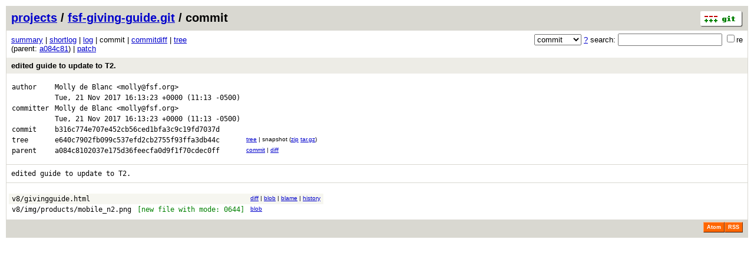

--- FILE ---
content_type: application/xhtml+xml; charset=utf-8
request_url: https://vcs.fsf.org/?p=fsf-giving-guide.git;a=commit;h=b316c774e707e452cb56ced1bfa3c9c19fd7037d
body_size: 7812
content:
<?xml version="1.0" encoding="utf-8"?>
<!DOCTYPE html PUBLIC "-//W3C//DTD XHTML 1.0 Strict//EN" "http://www.w3.org/TR/xhtml1/DTD/xhtml1-strict.dtd">
<html xmlns="http://www.w3.org/1999/xhtml" xml:lang="en-US" lang="en-US">
<!-- git web interface version 2.25.1, (C) 2005-2006, Kay Sievers <kay.sievers@vrfy.org>, Christian Gierke -->
<!-- git core binaries version 2.25.1 -->
<head>
<meta http-equiv="content-type" content="application/xhtml+xml; charset=utf-8"/>
<meta name="generator" content="gitweb/2.25.1 git/2.25.1"/>
<meta name="robots" content="index, nofollow"/>
<title>vcs.fsf.org Git - fsf-giving-guide.git/commit</title>
<link rel="stylesheet" type="text/css" href="static/gitweb.css"/>
<link rel="alternate" title="fsf-giving-guide.git - log - RSS feed" href="/?p=fsf-giving-guide.git;a=rss" type="application/rss+xml" />
<link rel="alternate" title="fsf-giving-guide.git - log - RSS feed (no merges)" href="/?p=fsf-giving-guide.git;a=rss;opt=--no-merges" type="application/rss+xml" />
<link rel="alternate" title="fsf-giving-guide.git - log - Atom feed" href="/?p=fsf-giving-guide.git;a=atom" type="application/atom+xml" />
<link rel="alternate" title="fsf-giving-guide.git - log - Atom feed (no merges)" href="/?p=fsf-giving-guide.git;a=atom;opt=--no-merges" type="application/atom+xml" />
<link rel="shortcut icon" href="static/git-favicon.png" type="image/png" />
</head>
<body>
<div class="page_header">
<a href="http://git-scm.com/" title="git homepage"><img alt="git" class="logo" height="27" src="static/git-logo.png" width="72" /></a><a href="https://vcs.fsf.org">projects</a> / <a href="/?p=fsf-giving-guide.git;a=summary">fsf-giving-guide.git</a> / commit
</div>
<form method="get" action="/" enctype="multipart/form-data"><div class="search">
<input name="p" type="hidden" value="fsf-giving-guide.git" />
<input name="a" type="hidden" value="search" />
<input name="h" type="hidden" value="b316c774e707e452cb56ced1bfa3c9c19fd7037d" />
<select name="st" >
<option selected="selected" value="commit">commit</option>
<option value="grep">grep</option>
<option value="author">author</option>
<option value="committer">committer</option>
<option value="pickaxe">pickaxe</option>
</select> <a href="/?p=fsf-giving-guide.git;a=search_help" title="search help">?</a> search:
<input type="text" name="s"  />
<span title="Extended regular expression"><label><input type="checkbox" name="sr" value="1" />re</label></span></div>
</form>
<div class="page_nav">
<a href="/?p=fsf-giving-guide.git;a=summary">summary</a> | <a href="/?p=fsf-giving-guide.git;a=shortlog;h=b316c774e707e452cb56ced1bfa3c9c19fd7037d">shortlog</a> | <a href="/?p=fsf-giving-guide.git;a=log;h=b316c774e707e452cb56ced1bfa3c9c19fd7037d">log</a> | commit | <a href="/?p=fsf-giving-guide.git;a=commitdiff;h=b316c774e707e452cb56ced1bfa3c9c19fd7037d">commitdiff</a> | <a href="/?p=fsf-giving-guide.git;a=tree;h=e640c7902fb099c537efd2cb2755f93ffa3db44c;hb=b316c774e707e452cb56ced1bfa3c9c19fd7037d">tree</a><br/>
(parent: <a href="/?p=fsf-giving-guide.git;a=commit;h=a084c8102037e175d36feecfa0d9f1f70cdec0ff">a084c81</a>) | <a href="/?p=fsf-giving-guide.git;a=patch;h=b316c774e707e452cb56ced1bfa3c9c19fd7037d">patch</a><br/>
</div>
<div class="header">
<a class="title" href="/?p=fsf-giving-guide.git;a=commitdiff;h=b316c774e707e452cb56ced1bfa3c9c19fd7037d">edited guide to update to T2.</a>
</div>
<div class="title_text">
<table class="object_header">
<tr><td>author</td><td><a class="list" href="/?p=fsf-giving-guide.git;a=search;h=b316c774e707e452cb56ced1bfa3c9c19fd7037d;s=Molly+de+Blanc;st=author" title="Search for commits authored by Molly de Blanc">Molly de Blanc</a> <a class="list" href="/?p=fsf-giving-guide.git;a=search;h=b316c774e707e452cb56ced1bfa3c9c19fd7037d;s=molly@fsf.org;st=author" title="Search for commits authored by molly@fsf.org">&lt;molly@fsf.org&gt;</a></td><td rowspan="2"></td></tr>
<tr><td></td><td><span class="datetime">Tue, 21 Nov 2017 16:13:23 +0000</span> (11:13 -0500)</td></tr>
<tr><td>committer</td><td><a class="list" href="/?p=fsf-giving-guide.git;a=search;h=b316c774e707e452cb56ced1bfa3c9c19fd7037d;s=Molly+de+Blanc;st=committer" title="Search for commits committed by Molly de Blanc">Molly de Blanc</a> <a class="list" href="/?p=fsf-giving-guide.git;a=search;h=b316c774e707e452cb56ced1bfa3c9c19fd7037d;s=molly@fsf.org;st=committer" title="Search for commits committed by molly@fsf.org">&lt;molly@fsf.org&gt;</a></td><td rowspan="2"></td></tr>
<tr><td></td><td><span class="datetime">Tue, 21 Nov 2017 16:13:23 +0000</span> (11:13 -0500)</td></tr>
<tr><td>commit</td><td class="sha1">b316c774e707e452cb56ced1bfa3c9c19fd7037d</td></tr>
<tr><td>tree</td><td class="sha1"><a class="list" href="/?p=fsf-giving-guide.git;a=tree;h=e640c7902fb099c537efd2cb2755f93ffa3db44c;hb=b316c774e707e452cb56ced1bfa3c9c19fd7037d">e640c7902fb099c537efd2cb2755f93ffa3db44c</a></td><td class="link"><a href="/?p=fsf-giving-guide.git;a=tree;h=e640c7902fb099c537efd2cb2755f93ffa3db44c;hb=b316c774e707e452cb56ced1bfa3c9c19fd7037d">tree</a> | snapshot (<a href="/?p=fsf-giving-guide.git;a=snapshot;h=b316c774e707e452cb56ced1bfa3c9c19fd7037d;sf=zip">zip</a> <a href="/?p=fsf-giving-guide.git;a=snapshot;h=b316c774e707e452cb56ced1bfa3c9c19fd7037d;sf=tgz">tar.gz</a>)</td></tr>
<tr><td>parent</td><td class="sha1"><a class="list" href="/?p=fsf-giving-guide.git;a=commit;h=a084c8102037e175d36feecfa0d9f1f70cdec0ff">a084c8102037e175d36feecfa0d9f1f70cdec0ff</a></td><td class="link"><a href="/?p=fsf-giving-guide.git;a=commit;h=a084c8102037e175d36feecfa0d9f1f70cdec0ff">commit</a> | <a href="/?p=fsf-giving-guide.git;a=commitdiff;h=b316c774e707e452cb56ced1bfa3c9c19fd7037d;hp=a084c8102037e175d36feecfa0d9f1f70cdec0ff">diff</a></td></tr>
</table></div>
<div class="page_body">
edited&nbsp;guide&nbsp;to&nbsp;update&nbsp;to&nbsp;T2.<br/>
</div>
<div class="list_head">
</div>
<table class="diff_tree">
<tr class="dark">
<td><a class="list" href="/?p=fsf-giving-guide.git;a=blob;f=v8/givingguide.html;h=675c7a3c7eff6c1bff166d2bf8b3480e4511336d;hb=b316c774e707e452cb56ced1bfa3c9c19fd7037d">v8/givingguide.html</a></td>
<td></td>
<td class="link"><a href="/?p=fsf-giving-guide.git;a=blobdiff;f=v8/givingguide.html;h=675c7a3c7eff6c1bff166d2bf8b3480e4511336d;hp=373c8c4d7f1ff437e49b87a02175de439b0ad974;hb=b316c774e707e452cb56ced1bfa3c9c19fd7037d;hpb=a084c8102037e175d36feecfa0d9f1f70cdec0ff">diff</a> | <a href="/?p=fsf-giving-guide.git;a=blob;f=v8/givingguide.html;h=675c7a3c7eff6c1bff166d2bf8b3480e4511336d;hb=b316c774e707e452cb56ced1bfa3c9c19fd7037d">blob</a> | <a href="/?p=fsf-giving-guide.git;a=blame;f=v8/givingguide.html;hb=b316c774e707e452cb56ced1bfa3c9c19fd7037d">blame</a> | <a href="/?p=fsf-giving-guide.git;a=history;f=v8/givingguide.html;hb=b316c774e707e452cb56ced1bfa3c9c19fd7037d">history</a></td>
</tr>
<tr class="light">
<td><a class="list" href="/?p=fsf-giving-guide.git;a=blob;f=v8/img/products/mobile_n2.png;h=8a9f865f2e7ad66ce3951e55fbc0869ed55a44ea;hb=b316c774e707e452cb56ced1bfa3c9c19fd7037d">v8/img/products/mobile_n2.png</a></td>
<td><span class="file_status new">[new file with mode: 0644]</span></td>
<td class="link"><a href="/?p=fsf-giving-guide.git;a=blob;f=v8/img/products/mobile_n2.png;h=8a9f865f2e7ad66ce3951e55fbc0869ed55a44ea;hb=b316c774e707e452cb56ced1bfa3c9c19fd7037d">blob</a></td>
</tr>
</table>
<div class="page_footer">
<a class="rss_logo" href="/?p=fsf-giving-guide.git;a=rss" title="log RSS feed">RSS</a>
<a class="rss_logo" href="/?p=fsf-giving-guide.git;a=atom" title="log Atom feed">Atom</a>
</div>
<script type="text/javascript" src="static/gitweb.js"></script>
<script type="text/javascript">
window.onload = function () {
	var tz_cookie = { name: 'gitweb_tz', expires: 14, path: '/' };
	onloadTZSetup('local', tz_cookie, 'datetime');
};
</script>
</body>
</html>